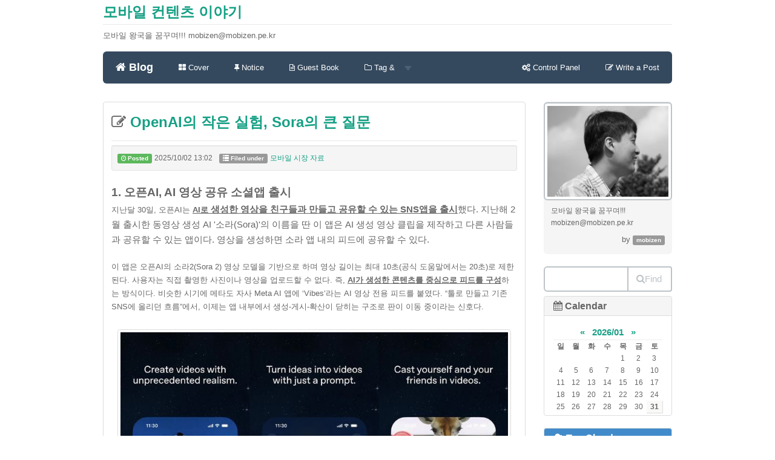

--- FILE ---
content_type: text/html; charset=utf-8
request_url: http://www.mobizen.pe.kr/
body_size: 70039
content:
<!DOCTYPE html>
<html lang="ko">
<!-- Google tag (gtag.js) -->
<script async src="https://www.googletagmanager.com/gtag/js?id=G-PJ48F1L1D2"></script>
<script>
  window.dataLayer = window.dataLayer || [];
  function gtag(){dataLayer.push(arguments);}
  gtag('js', new Date());
  gtag('config', 'G-PJ48F1L1D2');
</script>
<head>
<meta name="generator" content="Textcube 1.10.2 : Attacca" />
	<meta charset="UTF-8" name="viewport" content="width=device-width, initial-scale=1.0">
	<title>모바일 컨텐츠 이야기 </title>
	<meta http-equiv="Keywords" content="" />
	<meta name="description" content="모바일 왕국을 꿈꾸며!!!
mobizen@mobizen.pe.kr">
	<meta name="author" content="mobizen">
	<!--<link href="http://mobizen.pe.kr/skin/blog/customize/1/css/bootstrap.css" rel="stylesheet">-->
	<link href="//netdna.bootstrapcdn.com/bootstrap/3.1.1/css/bootstrap.min.css" rel="stylesheet">
	<link href="http://netdna.bootstrapcdn.com/font-awesome/4.0.3/css/font-awesome.css" rel="stylesheet">
	<link href="http://mobizen.pe.kr/skin/blog/customize/1/css/flat-ui.css" rel="stylesheet">
	<!-- HTML5 shim, for IE6-8 support of HTML5 elements. All other JS at the end of file. -->
		<!--[if lt IE 9]>
			<script src="http://mobizen.pe.kr/skin/blog/customize/1/js/html5shiv.js"></script>
			<script src="http://mobizen.pe.kr/skin/blog/customize/1/js/respond.min.js"></script>
		<![endif]-->
	<link rel="shortcut icon" href="/favicon.ico" />
	<link rel="alternate" type="application/rss+xml" title="모바일 컨텐츠 이야기" href="http://mobizen.pe.kr/rss" />
	<link rel="alternate" type="application/rss+xml" title="모바일 컨텐츠 이야기 : responses" href="http://mobizen.pe.kr/rss/response" />
	<link rel="alternate" type="application/atom+xml" title="모바일 컨텐츠 이야기" href="http://mobizen.pe.kr/atom" />
	<link rel="alternate" type="application/atom+xml" title="모바일 컨텐츠 이야기 : responses" href="http://mobizen.pe.kr/atom/response" />
	<link rel="stylesheet" media="screen" type="text/css" href="http://mobizen.pe.kr/skin/blog/customize/1/style.css" />
	<link rel="stylesheet" href="/resources/style/system.css" type="text/css" media="screen" />
  <link rel="canonical" href="http://mobizen.pe.kr"/>
	<script type="text/javascript" src="/resources/script/jquery/jquery-1.11.2.min.js"></script>
	<script type="text/javascript" src="/resources/script/jquery/jquery.bpopup-0.10.0.min.js"></script>
	<script type="text/javascript">jQuery.noConflict();</script>

	<script type="text/javascript" src="/resources/script/EAF4.js"></script>
	<script type="text/javascript" src="/resources/script/common2.js"></script>
	<script type="text/javascript" src="/resources/script/gallery.js" ></script>
	<script type="text/javascript" src="/resources/script/flash.js" ></script>
	<script type="text/javascript">
	//<![CDATA[
		var servicePath = "";
		var serviceURL  = "http://mobizen.pe.kr";
		var blogURL = "";
		var prevURL = "";
		var nextURL = "?page=2";
		var commentKey = "0d0eb57f28946fb73d49a0008968a13f";
		var doesHaveOwnership = false;
		var isReaderEnabled = true;
		var displayMode = "desktop";
		var workMode = "enhanced";
		var entryIds = [1488,1487];
		var messages = {
			"trackbackUrlCopied": "엮인글 주소가 복사되었습니다.",
			"operationFailed": "실패했습니다.",
			"confirmTrackbackDelete": "선택된 글걸기를 삭제합니다. 계속 하시겠습니까?",
			"confirmEntryDelete": "이 글 및 이미지 파일을 완전히 삭제합니다. 계속 하시겠습니까?",
			"onSaving": "저장하고 있습니다"
		}
	//]]>
	</script>
	<link rel="meta" type="application/rdf+xml" title="FOAF" href="http://mobizen.pe.kr/foaf" />
	<link rel="alternate" type="application/rss+xml" title="Responses (RSS) : OpenAI의 작은 실험, Sora의 큰 질문 - 모바일 컨텐츠 이야기" href="http://mobizen.pe.kr/rss/response/1488" />
	<link rel="alternate" type="application/atom+xml" title="Responses (ATOM) : OpenAI의 작은 실험, Sora의 큰 질문 - 모바일 컨텐츠 이야기" href="http://mobizen.pe.kr/atom/response/1488" />
	<link rel="alternate" type="application/rss+xml" title="Responses (RSS) : 하이퍼스케일러와 다른 길: 국내 CSP의 ‘경계면 전략’ - 모바일 컨텐츠 이야기" href="http://mobizen.pe.kr/rss/response/1487" />
	<link rel="alternate" type="application/atom+xml" title="Responses (ATOM) : 하이퍼스케일러와 다른 길: 국내 CSP의 ‘경계면 전략’ - 모바일 컨텐츠 이야기" href="http://mobizen.pe.kr/atom/response/1487" />
</head>

<body id="tt-body-pages">
	<!--
		Textcube 1.10.2 : Attacca

		Homepage: http://www.textcube.org/
		Copyright &copy; 2004-2015. Needlworks / Tatter Network Foundation. All rights reserved. Licensed under the GPL.
	-->
	<script type="text/javascript">
		//<![CDATA[
			document.onkeydown = processShortcut;
		//]]>
	</script>
<div style="position:absolute;top:0;left:0; background-color:transparent;background-image:none">
<script type="text/javascript">
//<![CDATA[
	AC_FL_RunContent(
		'codebase','http://fpdownload.macromedia.com/pub/shockwave/cabs/flash/swflash.cab#version=8,0,0,0',
		'width','1',
		'height','1',
		'id','clipboardPoter',
		'src','/resources/script/clipboardPoter/clipboardPoter',
		'wmode','transparent',
		'name','clipboardPoter',
		'allowscriptaccess','sameDomain',
		'pluginspage','http://www.macromedia.com/go/getflashplayer',
		'movie','/resources/script/clipboardPoter/clipboardPoter',
		'flashvars', 'callback=onClipBoard'
	);
	window.clipboardPoter = document.getElementById("clipboardPoter");
//]]>
</script>
</div>
<div id="tcDialog" style="display:none;"></div>
<div class="container" id="#LN-content">
	<div class="row clearfix">
		<div class="col-md-12 column">
			<h3 class="page-header"><a href="/">모바일 컨텐츠 이야기</a></h3>
			<p>모바일 왕국을 꿈꾸며!!!
mobizen@mobizen.pe.kr</p>
		</div>
	</div>
	<div class="row clearfix">
		<div class="col-md-12 column">
			<nav id="menu" class="navbar navbar-inverse" role="navigation">
				<div class="navbar-header">
					 <button type="button" class="navbar-toggle" data-toggle="collapse" data-target="#bs-example-navbar-collapse-1"> <span class="sr-only">Toggle navigation</span>
					 <span class="icon-bar"></span><span class="icon-bar"></span><span class="icon-bar"></span></button>
					 <a class="navbar-brand" href="/"><i class="fa fa-home"></i> Blog</a>
				</div>
				<div class="collapse navbar-collapse" id="bs-example-navbar-collapse-1">
					<ul class="nav navbar-nav">
						<li class="menuCover"><a href="/cover"><i class="fa fa-th-large"></i> Cover</a></li>
						<li class="menuNotice"><a href="/notice"><i class="fa fa-thumb-tack"></i> Notice</a></li>
						<li class="menuGuestbook"><a href="/guestbook"><i class="fa fa-file-text-o"></i> Guest Book</a></li>
						<li class="dropdown menuTag menuLocal menuKeyword menuLine">
						  <a href="#" class="dropdown-toggle" data-toggle="dropdown"><i class="fa fa-folder-o"></i> Tag & <strong class="caret"></strong></a>
						  <ul class="dropdown-menu">
							<li><a href="/tag"><i class="fa fa-tags"></i> Tag List</a></li>
							<li><a href="/location"><i class="fa fa-map-marker"></i> Location</a></li>
							<li><a href="/keylog"><i class="fa fa-flag-o"></i> Keywords</a></li>
							<li><a href="/line"><i class="fa fa-comments-o"></i> Lines</a></li>
						  </ul>
						</li>
					</ul>
					<ul class="nav navbar-nav navbar-right">
						<li><a href="/owner"><i class="fa fa-cogs"></i><span class="owner"> Control Panel</span></a></li>
						<li><a href="/owner/entry/post"><i class="fa fa-pencil-square-o"></i><span class="owner"> Write a Post</span></a></li>
					</ul>
				</div>

			</nav>
		</div>
	</div>
	<div class="row clearfix">
		<div class="col-md-9 column">

			
			
			
			
			
			
			
			
			
			
			
			

			


			<div class="hfeed"><a id="entry_1488"></a>
<div class="hentry">
 <!-- Post section ....................................................... -->
			<section class="entry_post panel panel-default">
				<section class="entry post tt-body-category">
					<header>
					<div class="page-header">
						<h3>
							<i class="fa fa-pencil-square-o"></i><a href="/1488" class="entry-title" rel="bookmark" title="OpenAI의 작은 실험, Sora의 큰 질문"> OpenAI의 작은 실험, Sora의 큰 질문</a>
						</h3>
					</div>
					</header>
					<article class="post tt-body-category">
						
						<dl class="well well-sm information">
							<dd class="posted date"><span class="label label-success"><i class="fa fa-clock-o"></i> Posted</span> <time>2025/10/02 13:02</time></dd>
							<dd class="category"><span class="label label-default"><i class="glyphicon glyphicon-list"></i> Filed under</span> <a href="/category/모바일%20시장%20자료">모바일 시장 자료</a></dd>
						</dl>
						<div class="desc-content entry-content"><strong><span style="font-size: 14pt;">1.&nbsp;오픈AI, AI 영상 공유 소셜앱 출시&nbsp;</span></strong><br />
<div>지난달 30일, 오픈AI는 <span style="text-decoration: underline;"><strong>AI로&nbsp;</strong></span><span style="font-size: 15.008px;"><span style="text-decoration: underline;"><strong>생성한 영상을 친구들과 만들고 공유할 수 있는&nbsp;SNS앱을 출시</strong></span>했다.&nbsp;</span><span style="font-size: 15.008px;">지난해 2월 출시한 동영상 생성 AI '소라(Sora)'의 이름을 딴 이 앱은 AI 생성 영상 클립을 제작하고 다른 사람들과 공유할 수 있는 앱이다.&nbsp;</span><span style="font-size: 15.008px;">영상을 생성하면 소라 앱 내의 피드에 공유할 수 있다.</span><br /><br />
<div>이 앱은 오픈AI의 소라2(Sora 2) 영상 모델을 기반으로 하며 영상 길이는 최대 10초(공식 도움말에서는 20초)로 제한된다. 사용자는 직접 촬영한 사진이나 영상을 업로드할 수 없다. 즉, <span style="text-decoration: underline;"><strong>AI가 생성한 콘텐츠를 중심으로 피드를 구성</strong></span>하는 방식이다. 비슷한 시기에 메타도 자사 Meta AI 앱에 &lsquo;Vibes&rsquo;라는 AI 영상 전용 피드를 붙였다. &ldquo;툴로 만들고 기존 SNS에 올리던 흐름&rdquo;에서, 이제는 앱 내부에서 생성-게시-확산이 닫히는 구조로 판이 이동 중이라는 신호다.&nbsp;<br /><br /><div class="imageblock center" style="text-align: center; clear: both;"><img src="http://mobizen.pe.kr/attach/1/2453773488.jpg" alt="사용자 삽입 이미지" height="365" width="650" style="cursor: pointer;" onclick="open_img('http://mobizen.pe.kr/attach/1/2453773488.jpg'); return false;" /></div><br /><br /><br /><br />
<div><span style="font-size: 14pt;"><strong>2. OpenAI의 Instant Checkout과 Agentic Commerce Protocol</strong></span></div>
<div>오픈AI가 자기 앱 안에 사용자를 붙잡아두려는 건 SNS만의 얘기가 아니다. 이번엔 <span style="text-decoration: underline;"><strong>검색&rarr;비교&rarr;결제로 흩어져 있던 쇼핑 여정을 대화 한 화면에서 끝내는</strong></span> 장치를 꺼냈다. 이름은 Instant Checkout, 이를 굴리는 설계도가 Agentic Commerce Protocol(ACP) 이다.&nbsp;<br /><br />핵심 구조는 단순하다. 사용자가 대화로 니즈를 밝히면, 에이전트가 상품을 제시하고, 필요한 결제&middot;배송 정보를 받아 체크아웃 세션을 생성/갱신해 결제까지 완료한다. <span style="text-decoration: underline;"><strong>ACP는 이 과정을 위한 오픈 표준으로 공개</strong></span>됐고, 누구나 구현할 수 있게 스펙&middot;레퍼런스가 제공된다. 결제 사업자 고정도 아니다. Stripe가 초기 파트너로 붙었지만, 위임 결제 사양과 공유 토큰 방식으로 다른 결제 인프라도 연동할 수 있게 열어뒀다.&nbsp;</div>
<div><br /><div class="imageblock center" style="text-align: center; clear: both;"><img src="http://mobizen.pe.kr/attach/1/2905693621.jpg" alt="사용자 삽입 이미지" height="360" width="640" /></div></div>
<div><br />정책도 못 박았다. 사용자는 무료, 판매자는 완료 거래에 소액 수수료를 낸다. 또한 즉시결제(Instant Checkout) 활성화 여부가 랭킹을 좌우하지 않는다고 명시했다. 동일 상품의 노출은 재고&middot;가격&middot;품질&middot;판매자 유형 등으로 결정한다.&nbsp;<br /><br /><br /><br />
<div><strong><span style="font-size: 14pt;">3. 서비스가 아니라 생태계</span></strong></div>
<div>오픈AI는 Sora로 창작과유통을 한 공간에 묶더니, Instant Checkout과 ACP로 발견(탐색)과 결제까지 대화 안에 접었다. 여기에 플러그인과 에이전트가 붙으면서, <span style="text-decoration: underline;"><strong>우리는 더 적게 앱을 오가고 더 오래 ChatGPT 안에 머물게</strong></span> 되었다. 결과물은 밖으로 퍼져도, 레시피&middot;라인리지&middot;결제 흐름은 안쪽에서 더 잘 돌게 설계되어 있다.</div>
<div><br />OpenAI는 2023년 3월 플러그인을 도입했다. 겉으론 개방이지만 실상은 문맥 흡수 장치다. 결제&middot;CRM&middot;커머스&middot;협업툴이 플러그인으로 올라오면, 사용자는 &lsquo;앱&rarr;앱&rsquo; 대신 &lsquo;프롬프트&rarr;결과&rsquo;로 일한다. 플랫폼은 분배와 청구를 쥐고, 파트너는 그 규칙을 따른다. 에이전트는 반복 업무를 레시피화해 대행&rarr;검수로 닫는다. 선호&middot;이력&middot;보이스 같은 <span style="text-decoration: underline;"><strong>맥락과 학습데이터들이 쌓일수록 완성도는 높아지고 바깥으로 옮길 이유는 줄어든다</strong></span>.</div>
<div><br />이 풍경은 낯설지 않다. 모델 &rarr; 도구 &rarr; 워크플로우 &rarr; 유통 &rarr; 결제로 확장하는 건 플랫폼의 정석이고, 오픈AI는 그 교본을 AI 시대 문법으로 다시 쓰는 중이다. &ldquo;가두기&rdquo;라기보다 <span style="text-decoration: underline;"><strong>떠날 이유 제거에 가깝다</strong></span>. 다음 장면도 예상 가능하다. 분배 채널(피드&middot;스토어)의 고도화, 수익 배분의 정교화, 프로비넌스&middot;세이프티 표준의 전역 일원화가 진행될 것이다. 예견된 수순이다.</div>
<div><br /><br /><br />
<div><strong><span style="font-size: 14pt;">4. 시장의 반응</span></strong></div>
<div>플러그인은 기대만큼 퍼지지 못했다. 2023년 3월 공개 후 한동안 관심을 모았지만, 2024년 3월 19일부터 새 플러그인 대화 생성이 중단, 4월 9일에는 기존 플러그인 대화까지 종료되며 사실상 프로그램이 접혔다. 기능 확장은 있었지만, 사용자 행동을 바꿀 &lsquo;킬러 경험&rsquo;으로 자리 잡지는 못했다는 쪽에 시장의 체감이 기울었다.&nbsp;</div>
<div><br />이어 등장한 MCP(Model Context Protocol) 은 &ldquo;외부 연결&rdquo; 관심을 표준&middot;프로토콜 쪽으로 이동시켰다. 2025년 3월 오픈AI가 MCP 채택을 공식화했다는 보도가 나오면서, 개발자&middot;기업의 시선도 &ldquo;플러그인&rdquo;에서 &ldquo;표준 기반 연동&rdquo;으로 분산됐다. 플러그인의 존재감은 여기서 한 번 더 희석됐다.&nbsp;</div>
<div><br />반면, <span style="text-decoration: underline;"><strong>Sora 앱의 초기 반응은 지금까지와 결이 다르다</strong></span>. 초대제임에도 출시 직후 eBay에서 초대 코드 리셀이 확인됐고, 완료 거래 20건+, 10.99~45달러 가격대가 보도됐다. 사용자 1인당 4개 초대 코드 제한도 함께 전해졌다. &ldquo;툴로 만들어 밖에 올린다&rdquo;가 아니라 앱 안에서 만들고&rarr;바로 보고&rarr;바로 리믹스하는 흐름이 즉시 이해되는 경험이라서, 호기심을 넘어 지불 의향이 빠르게 튀어나왔다는 신호다.&nbsp;Instant Checkout과 ACP는 아직은 판단이 조심스럽지만, 커뮤니티 반응이 나쁘지 않다.</div>
<div><br /><div class="imageblock center" style="text-align: center; clear: both;"><img src="http://mobizen.pe.kr/attach/1/1679525194.png" alt="사용자 삽입 이미지" height="435" width="640" /></div></div>
<div></div>
<div>요약하면, 플러그인은 조용했고 서비스들은 시끄럽다. 전자는 프로그램 종료와 표준 전환 뉴스 속에 미적지근한 확산으로 끝났고, 후자는 <span style="text-decoration: underline;"><strong>완결된 사용자 경험으로 초반 모멘텀을 만들었다</strong></span>. 이제 볼 포인트는 두 가지다. 첫째, 이 열기가 지속 사용자 지표(재방문&middot;리믹스율 등)로 이어지느냐. 둘째, 기존 대형 플랫폼이 비슷한 &lsquo;앱 내부 완결 경험&rsquo;을 얼마나 빨리 연동하느냐. 그 속도 차이가 이번 라운드의 방향을 가를 것이다.</div>
<div><br /><br /><br />
<div><strong><span style="font-size: 14pt;">5. 왜 플러그인은 조용했고, Sora에는 열광했나</span></strong></div>
<div>플러그인은 즉시성에서 세팅의 벽에 막혔다. 설치&ndash;권한&ndash;계정 연동부터 시작해야 했다. 대상도 개발자&middot;파워 유저에 가까웠다. 반면 <span style="text-decoration: underline;"><strong>Sora와 Instant Checkout(이하 'AI 서비스')는 앱 열고 &rarr; 한 줄 입력 &rarr; 바로 &lsquo;보여줌&rsquo;으로 끝나는 소비자형 경험</strong></span>이다. 기술 진보가 체감되려면 먼저 세팅 마찰을 없애야 한다는 상식을 OpenAI가 지켜내고 있다.</div>
<div><br />둘째, 폐쇄 루프의 도파민이다. 플러그인의 결과는 브라우저나 제3자 사이트로 흩어진다. <span style="text-decoration: underline;"><strong>AI 서비스는 생성&rarr;피드 공개&rarr;리믹스 피드백이 한 화면에서 닫힌다</strong></span>. 결과가 곧바로 사회적 신호(조회&middot;반응&middot;리믹스) 로 되돌아오니, 행동이 강화된다.</div>
<div><br />셋째, 분배(Distribution)를 쥔 제품 vs. 기능 애드온의 차이이다. 플러그인은 &ldquo;무엇을 할 수 있나&rdquo;를 보여주는 기능 데모에 가깝다. AI 서비스는 &ldquo;만든 걸 어디서 발견&middot;확산시키나&rdquo;까지 내장했다. 피드를 가진 쪽이 소음을 만든다.</div>
<div><br />넷째, 서사와 타이밍(약간의 '운')이 좋다. 플러그인은 MCP&middot;Actions 등 &ldquo;어느 표준을 쓸까&rdquo;라는 기술 서사에 갇혔다.&nbsp;<span style="font-size: 15.008px;">AI 서비스</span>는 틱톡 규제/대체 플랫폼 담론과 맞물리며 미디어 스토리를 얻었다. <span style="text-decoration: underline;"><strong>사람들은 표준보다 이야기에 반응</strong></span>한다.</div>
<div><br />마지막으로, 기술 자체의 진보도 일부 작용했다. 영상 현실감&middot;물리&middot;오디오 싱크가 분명 좋아졌다. 하지만 같은 기술이라도 어떤 그릇에 담느냐가 체감의 대부분을 결정한다. 이번엔 소비자용 그릇이 맞았다.</div>
<div><br /><br /><br /><strong><span style="font-size: 14pt;">6.&nbsp;시장 변화의 예측</span></strong><br />
<div>거시 구도부터 정리하자. 지금 싸움은 AI를 중심으로 흐름을 &lsquo;닫는 쪽&rsquo;과, 기존 검색&middot;SNS&middot;커머스의 레일 위에 AI를 &lsquo;얹는 쪽&rsquo;의 대결이다. 전자는 규칙(레시피&middot;라인리지&middot;정산)을 안에서 새로 쓰며 경험을 통제하고, 후자는 분배(트래픽)&middot;신뢰&middot;정산 인프라를 지렛대로 속도로 방어한다.&nbsp;인스타그램, 틱톡 등으로 대변되는 <span style="text-decoration: underline;"><strong>SNS와 기존 커머스 사업자들이 자신의 서비스에 어떻게 AI를 연동하는지가 숙제가 될 것</strong></span>이다.<br /><br /></div>
<div>또한, 검색 중심 웹이 SNS로 이동했던 것처럼, 이제는 AI 대화/에이전트 중심으로 무게가 옮겨갈 것이다. 따라서 SEO는 키워드에서 &lsquo;의도&rsquo;로 전환될 것이다. 이 흐름을 업계에선 AEO(Answer Engine Optimization) 라고 부르는데, 링크 클릭을 유도하는 대신 <span style="text-decoration: underline;"><strong>AI가 답을 만들 때 참조&middot;인용&middot;실행하기 쉬운 형태로 컨텐츠를 준비</strong></span>하는 걸 의미한다.</div>
<div><br /><div class="imageblock center" style="text-align: center; clear: both;"><img src="http://mobizen.pe.kr/attach/1/6216424754.jpg" alt="사용자 삽입 이미지" height="313" width="629" /></div><br /><br />실무적으로는 RAG(Retrieval-Augmented Generation) 전제를 깔아야 한다. 즉, 홈페이지와 디지털 자산을 구조화 스키마&middot;API&middot;문서 스냅샷&middot;벡터 인덱스로 노출해 에이전트가 정확한 근거를 끌어오고(검색) 대화 안에서 실행(추천&middot;비교&middot;예약&middot;결제)까지 이어가게 해야한다. 제품&middot;서비스 추천에서 설명&middot;비교&middot;예약&middot;결제까지 대화형 흐름에 맞게 재구성되지 않으면, 노출은 줄고 전환은 끊길 것이다.<br /><br /></div>
<div>AI 전문 플레이어별 전략도 갈린다. 오픈AI는 모델&ndash;툴&ndash;피드/결제를 단일 런타임에 묶어 닫는 쪽에 가깝다. 서비스를 가지고 있는 <span style="text-decoration: underline;"><strong>구글은 검색&middot;지도&middot;유튜브&middot;쇼핑이라는 분배를 쥔 채 AI를 얹어 레일을 유지하려 할 것</strong></span>이다. 클로드(Anthropic) 는 거대 분배는 없지만 정확성&middot;안전&middot;업무 맥락을 무기로 기업 워크플로우 안쪽을 파고든다. 각자 다른 문을 두드리지만 목적은 같다.&nbsp;</div>
<div><br /><br /><br />
<div><span style="font-size: 14pt;"><strong>7. 결론</strong></span></div>
<div>이번 변화는 기능 경쟁이 아니라 규칙 싸움이다. 이번 AI 서비스들은 사용자 행동을 한 화면에서 닫아 AI 중심 경험을 기본값으로 제시했다. 반면 기존 대형 플랫폼은 자신들의 분배&middot;신뢰&middot;정산 레일 위에 AI를 연동해 속도로 방어할 것이다.<span style="text-decoration: underline;"><strong> AI 시대에 서비스적인 규칙을 어떻게 표준처럼 느끼게 만드느냐</strong></span>가 관전 포인트이다.</div>
<div><br />무게중심도 재배치됐다. 검색&rarr;SNS로 옮겨갔던 흐름이 이제 AI 대화/에이전트로 이동한다. 그에 따라 SEO는 키워드에서 의도 중심(AEO) 으로 전환되고, 운영은 RAG 전제로 다시 설계되지 않으면 보이지 않는다. 링크를 모으는 페이지가 아니라, <span style="text-decoration: underline;"><strong>에이전트가 참조&middot;인용&middot;실행하기 쉬운 구조(스키마, API, 문서 스냅샷, 벡터 인덱스)가 새 기본 문법</strong></span>이 된다.</div>
<div><br />결론은 담백하다. 승자는 더 많은 결과물을 뿌리는 쪽이 아니라 레시피&middot;라인리지&middot;정산을 플랫폼 전반의 규칙으로 고정하는 쪽이다. 사용자는 그 규칙이 자연스러운 곳에 오래 머문다. 한마디로, <span style="text-decoration: underline;"><strong>결과물의 전쟁은 끝났고 이제는 규칙의 전쟁이 시작</strong></span>됐다.</div>
</div>
</div>
</div>
</div>
</div>
</div>
</div></div>
					<div style="display:none">
					<abbr class="updated" title="2025-10-02T13:02:46+09:00">2025/10/02 13:02</abbr>
					<abbr class="published" title="2025-10-02T13:02:40+09:00">2025/10/02 13:02</abbr>
					</div>
					</article>
				</section>
				<section class="summary">
					<article>
						<dl class="well well-sm information">
							<dd class="author"><span class="label label-info"><i class="glyphicon glyphicon-pencil"></i> Posted by</span> <cite><a href="/author/mobizen">mobizen</a></cite></dd>
							<dd class="category rss feed"><a href="http://mobizen.pe.kr/rss/category/모바일%20시장%20자료" onclick="window.open(this.href); return false"><img src="http://mobizen.pe.kr/skin/blog/customize/1/images/rss_12.png" alt="RSS 2.0 feed" /></a></dd>
							<dd class="category atom feed"><a href="http://mobizen.pe.kr/atom/category/모바일%20시장%20자료" onclick="window.open(this.href); return false"><img src="http://mobizen.pe.kr/skin/blog/customize/1/images/atom_12.png" alt="ATOM 1.0 feed" /></a></dd>
							
						</dl>
						<dl class="response">
							<dt class="response">Response</dt>
							<dt class="feed">You can track responses via RSS / ATOM feed</dt>
							<dd class="rss feed"><a href="http://mobizen.pe.kr/rss/response/1488" onclick="window.open(this.href); return false"><img src="http://mobizen.pe.kr/skin/blog/customize/1/images/rss_12.png" alt="RSS 2.0 feed" /></a></dd>
							<dd class="atom feed"><a href="http://mobizen.pe.kr/atom/response/1488" onclick="window.open(this.href); return false"><img src="http://mobizen.pe.kr/skin/blog/customize/1/images/atom_12.png" alt="ATOM 1.0 feed" /></a></dd>
							<dd class="response">
								<menu>
								<ul class="list-group row">
									<li class="list-group-item col-xs-5 col-md-3">
										<a id="trackbackCount1488" href="#tb" onclick="return false" label="Show/hide responses" class="button">
										<i class="glyphicon glyphicon-link"> </i>
										
											Trackbacks<span class="navbar-new">0</span>
										
										</a>
									</li>
									<li class="list-group-item col-xs-5 col-md-3">
										<a id="commentCount1488" href="#rp" onclick="loadComment(1488,1,false,false); return false" title="Show/hide commments" class="button">
										<i class="glyphicon glyphicon-leaf"> </i>
										
											Comments<span class="navbar-new">0</span>
										
										</a>
									</li>
								</ul>
								</menu>
							</dd>
						</dl>
					</article>
				</section>

				<div id="entry1488Trackback" style="display:block"> <!-- Trackback lists ....................................................... -->
				<section class="trackbacks">
					<article>
						<dl class="breadcrumb">
							<dt class="url"><dfn>Trackback <abbr title="Uniform Resource Locator">URL</abbr></dfn></dt>
							<dd class="url">이 글에는 트랙백을 보낼 수 없습니다</dd>
							<dt class="atom feed"><dfn>Trackback ATOM Feed</dfn></dt>
							<dd class="atom feed">http://mobizen.pe.kr/atom/trackback/1488</dd>
						</dl>
					</article>
				</section>
				
				</div>
				<div id="entry1488Comment" style="display:block"> <!-- Comments  ............................................................. -->
				
				<form id="entry1488WriteComment" method="post" action="/comment/add/1488" onsubmit="return false" style="margin: 0"> <!-- Write form for comments  ...................................... -->
				<section class="write comments">
					<header>
						<hgroup class="page-header">
							<h3><i class="fa fa-file-text-o"></i> Comments <small>Leave your comment</small></h2>
						</hgroup>
					</header>
					<article>
					<fieldset>
					
						
						<div class="form-inline">
							<div class="form-group">
								<label for="name_1488">Your Name <em>(required)</em></label>
								<input type="text" class="form-control input-sm" id="name_1488" name="name" value="" maxlength="20" required="required" placeholder="Your Name" />
							</div>
							<div class="form-group">
								<label for="password_1488">Password <em>(required)</em></label>
								<input type="password" class="form-control input-sm" id="password_1488" name="password" value="" required="required" placeholder="Password" />
							</div>
						</div>
						<div class="form-group">
							<label for="homepage_1488">Your Website Address</label>
							<input type="text" class="form-control input-sm"  id="homepage_1488" name="homepage" value="http://" placeholder="Your Address" />
						</div>
							<label class="checkbox" for="secret_1488">
							<input type="checkbox" id="secret_1488" name="secret" value="" data-toggle="checkbox" /><span>Leave as secret</span></label>
						
					
						<div class="form-group">
							<textarea class="form-control" name="comment" rows="3" required="required" placeholder="Your Message"></textarea>
						</div>

						<button type="submit" class="btn btn-primary submit button" value="Submit" onclick="addComment(this, 1488); return false;">Submit</button>
					</fieldset>
					</article>
				</section>
				</form>
				</div>
			</section>
			
</div><a id="entry_1487"></a>
<div class="hentry">
 <!-- Post section ....................................................... -->
			<section class="entry_post panel panel-default">
				<section class="entry post tt-body-category">
					<header>
					<div class="page-header">
						<h3>
							<i class="fa fa-pencil-square-o"></i><a href="/1487" class="entry-title" rel="bookmark" title="하이퍼스케일러와 다른 길: 국내 CSP의 ‘경계면 전략’"> 하이퍼스케일러와 다른 길: 국내 CSP의 ‘경계면 전략’</a>
						</h3>
					</div>
					</header>
					<article class="post tt-body-category">
						
						<dl class="well well-sm information">
							<dd class="posted date"><span class="label label-success"><i class="fa fa-clock-o"></i> Posted</span> <time>2025/09/30 12:59</time></dd>
							<dd class="category"><span class="label label-default"><i class="glyphicon glyphicon-list"></i> Filed under</span> <a href="/category/개발관련">개발관련</a></dd>
						</dl>
						<div class="desc-content entry-content"><div><span style="font-size: 14pt;"><strong>1. 국내 CSP 현황</strong></span></div>
<div>클라우드 시장이 넓어지고 있으며 다양한 곳에 활용되고 있지만, 국내 CSP의 상황은 그렇게 밝지 못하다.&nbsp;과학기술정보통신부가 지난해 7월에 발표한 &lsquo;2023년 부가통신사업 실태조사 결과 발표&rsquo;에 따르면 <span style="text-decoration: underline;"><strong>CSP 점유율은 AWS 60.2%로 절대적</strong></span>이며 Azure 24%, GCP 19.9%로 외산 서비스에 대한 의존도가 높다.<br /><br /><div class="imageblock center" style="text-align: center; clear: both;"><img src="http://mobizen.pe.kr/attach/1/7769536225.jpg" alt="사용자 삽입 이미지" height="100" width="600" /></div><br /><br />그나마 <span style="text-decoration: underline;"><strong>20.5% 차지한 네이버클라우드와 7.0%를 차지한 NHN 클라우드 정도만</strong></span>이 존재감을 느낄 수 있는 정도이다.&nbsp;<br /><br />
<ul>
<li>네이버는 HyperCLOVA X를 앞세워 한국어 업무자동화/소버린 AI 포지션을 구축했고</li>
<li>NHN은 공공 납품 집행력과 GPU/HPC 인프라로 존재감을 키우고 있다.</li>
<li>KT 클라우드는 Azure와의 &lsquo;국가형/주권형&rsquo; 협력으로 독립 퍼블릭 CSP라기보다 화이트라벨 모델로 변경했다.</li>
<li>삼성SDS&middot;SK&middot;카카오는 퍼블릭 IaaS 외연 확장보다는 엔터프라이즈 프라이빗/하이브리드, MSP/플랫폼, 특정 버티컬 중심으로 포지셔닝 중이다.</li>
</ul>
</div>
<div><br />정리하면, 국내에서 독자 생태계로 퍼블릭을 굴리는 플레이어는 네이버&middot;NHN이고, 나머지는 &lsquo;퍼블릭 CSP&rsquo;라기보다 하이브리드/서비스형에 가깝다.<br /><br /><br /><br />
<div><strong><span style="font-size: 14pt;">2. 국내 CSP의 한계</span></strong></div>
<div>국내 기업들이 CSP 선택하는 이유에 대해서는 &lsquo;품질이 우수해서&rsquo;라는 응답이 41.5%로 가장 높았다. &lsquo;다양한 솔루션 및 서비스를 제공&rsquo;이라는 이유는 12.9%로 그 뒤를 이었다. 냉정하게 <span style="text-decoration: underline;"><strong>국내 CSP의 서비스 제공 수준은 글로벌 CSP와 비교하면 많이 떨어지는 것이 사실</strong></span>이다.</div>
<div><br />
<ul>
<li>MLOps(E2E): SageMaker/Vertex/AML 급의 일체형 스위트는 부재(부분 대체 수준의 플랫폼은 있음)</li>
<li><span style="font-size: 0.938em;">DWH: BigQuery/Redshift/Snowflake 급 1st-party 완전관리형이 없다(주로 Spark/Hadoop/Trino로 레이크하우스 조합)</span></li>
<li>서버리스&middot;CMP: 조각은 있지만 생태계&middot;자동화 깊이가 얕다.</li>
<li>에코&middot;마켓플레이스: 파트너/ISV 폭과 글로벌 레퍼런스가 제한적.</li>
</ul>
<div></div>
그렇다고 국내 CSP 업체들을 비난할 수는 없다.&nbsp;&ldquo;국내 CSP vs 글로벌 하이퍼스케일러&rdquo;는 애초에 게임 룰이 다르다. 그 현실을 인정하고, <span style="text-decoration: underline;"><strong>규제/공공만이 아니라 실질적으로 이길 수 있는 틈새를 파고드는 전략이 필요한 시점</strong></span>이다.<br /><br /><div class="imageblock center" style="text-align: center; clear: both;"><img src="http://mobizen.pe.kr/attach/1/2151043247.jpg" alt="사용자 삽입 이미지" height="253" width="640" /></div></div>
<div><span style="color: #808080;"><em>AWS는 지난 2023년에&nbsp;2027년까지 한국에서 클라우드 인프라 구축에 약 7조 8500억 원(58억 8000만 달러)을 투자할 계획을 발표했다.</em></span><br /><br /><br /><br />
<div><span style="font-size: 14pt;"><strong>3. 국내 CSP의 현재 전략 방향과 문제점</strong></span></div>
<div>상황이 이렇다보니 국내 CSP로서는 정면 승부를 할 수가 없다. 지금 국내 CSP가 주로 노리는 곳은 정부&middot;공공&middot;금융 등 규제 산업, 그리고 산업 특화(Vertical) 레퍼런스 등이다. 논리적인 접근으로는 맞는 방향이긴 한데, 현실적인 문제가 있다.</div>
<div></div>
<ul>
<li>산업 특화의 한계: 버티컬을 하려면 중간에 강한 SI&middot;MSP가 필수인데, 국내 시장이 작아 대형 파트너의 투자를 오래 끌고 가기 어렵다.</li>
<li>가격 경쟁: 해외는 약정&middot;예약&middot;크레딧 등 할인 모델이 정교하다. 순수 단가 경쟁으로는 우위를 만들기 힘들다.</li>
<li>기술 지원 범위: 규제형&middot;망분리 고객을 케어하는 현장 대응 역량은 강점이지만, 최신 PaaS/AI 레이어까지 커버하려면 지원 스택이 비대해진다.</li>
</ul>
<br />또한, 너무 오랜 기간 동안 위의 장점만을 내세우다보니 와닿지가 않는다. AI의 발전으로 클라우드에 요구하는 내용은 다양해지는데, 커버하는데 한계가 있다.<br /><br /><br /><br /><strong><span style="font-size: 14pt;">4. 새로운 시도 &mdash; 규제형 하이브리드 게이트웨이</span></strong><br />냉정하게 정면 승부는 어렵다. 국내 CSP=규제&middot;신뢰의 허브, 해외 CSP=PaaS/AI의 공급처로 역할을 분리하고, 두 세계의 경계면(Trust Boundary)을 제품화하는 방식이 현실적인 해답이다. 핵심은 &ldquo;데이터는 안에, 서비스는 안전하게 끌어오는" 모델로 전환할 필요가 있다.<br /><br />
<ul>
<li>컨셉: 전용회선+프라이빗 엔드포인트로 인터넷 비경유 연결 &rarr; 게이트웨이에서 DLP/토큰화/KMS(국내 상주), LLM 프록시(프롬프트 가드&middot;토큰 회계), 증적 자동화까지 한 번에</li>
<li>아키텍처: 온프렘/기관망 &rarr; [국내 CSP 게이트웨이 존] &rarr; (사설 상호연결) &rarr; [해외 CSP DWH/MLOps/LLM]</li>
<li>SKU 예시(짧게): Gateway Base(회선&middot;EP&middot;DNS/ACL) / DataGuard(DLP&middot;KMS) / AI Guardrail(프롬프트&middot;토큰) / Audit Pack(증적 자동화)</li>
<li>비용 프레임: 상호연결 egress 면제+단일 청구를 전제로, 약정/예약 할인 얹어 단독 해외 대비 TCO 우위를 숫자로 증명</li>
</ul>
<br />쉽게 말하자면 현실을 인정하자는 이야기이다. <span style="text-decoration: underline;"><strong>규제와 신뢰가 되는 인프라와 데이터의 위치, 랜딩존의 구조는 유지하고 Managed 영역은 해외 CSP를 연결해서 사용하자</strong></span>는 이야기가 된다. 기술 주권 논쟁은 중장기 의제로 남기고, 단기적으로는 생존과 생산성 극대화에 초점을 맞춰야 한다. 그후에 AI 중심의 거시적인 전략을 장기적으로 준비해야 한다.<br /><br /><br /><br />
<div><strong><span style="font-size: 14pt;">5. 오라클 클라우드와 Azure의 사례</span></strong></div>
<div>해외에 좋은 사례가 있다. 바로&nbsp;<span style="font-size: 15.008px;">정면 승부 대신 &lsquo;결합&rsquo;을 선택한&nbsp;</span><span style="font-size: 15.008px;">오라클과 마이크로소프트의 제휴 모델이다. 해당 제휴의&nbsp;</span>핵심은 세 가지이다.</div>
<div></div>
<ul>
<li>Database@Azure: 오라클 DB를 Azure 리전 안에 꽂아 운영(실질적 In-Region). 데이터 경로&middot;운영 주체를 영역 내부로 고정.</li>
<li>Oracle Interconnect for Azure: 두 클라우드를 사설 상호연결로 묶어 인터넷 비경유&middot;저지연 경로 확보(전송비 이슈 최소화).</li>
<li>단일 경험: Azure 포털에서 구독&middot;과금&middot;운영을 처리하고, Co-Support(공동 지원)로 장애&middot;SLA의 책임 경계를 명확화</li>
</ul>
<div><div class="imageblock center" style="text-align: center; clear: both;"><img src="http://mobizen.pe.kr/attach/1/6444900590.png" alt="사용자 삽입 이미지" height="313" width="650" style="cursor: pointer;" onclick="open_img('http://mobizen.pe.kr/attach/1/6444900590.png'); return false;" /></div><br />
<div><br />이 조합은 <span style="text-decoration: underline;"><strong>오라클의 입장에서는 &ldquo;데이터 주권 + 글로벌 PaaS 활용 + 예측 가능한 비용/지원&rdquo;</strong></span>을 동시에 만족시고,&nbsp; <span style="text-decoration: underline;"><strong>마이크로소프트에게는 고객 확보 및 매출</strong></span>을 만들어냈다. 일부에서는 이러한 모델을 CrossCloud라고도 부른다.&nbsp;아래는 관련 성과를 짐작할 수 있는 내용들이다.</div>
<div></div>
<ul>
<li><a href="https://www.oracle.com/news/announcement/major-global-businesses-adopt-oracle-database-at-azure-worldwide-2024-04-23">고객 레퍼런스 가속</a>: Vodafone, Voya, MSCI, Fonterra 등 대형 고객 도입 공식화(클라우드 마이그레이션 가속 사례로 발표)</li>
<li><a href="https://investor.oracle.com/investor-news/news-details/2025/Oracle-Announces-Fiscal-2025-Fourth-Quarter-and-Fiscal-Full-Year-Financial-Results/default.aspx">오라클 FY25 Q4 실적 발표</a>에서 &ldquo;아마존&middot;구글&middot;애저에서 발생한 멀티클라우드 데이터베이스 매출이 분기 간(3Q&rarr;4Q) 115% 성장&rdquo;이라고 직접 언급. FY26에도 세 자릿수 성장 지속 전망&nbsp;</li>
<li>2025년 9월 실적에선 OCI 클라우드 인프라 매출 전망을 상향했고, 멀티클라우드 관련 매출이 분기 기준 1,529% 증가했다고 보도됨(<a href="https://www.reuters.com/business/oracle-expects-half-trillion-dollars-booked-cloud-orders-stock-rises-27-2025-09-09">로이터</a>). 대형 멀티클라우드 계약 다수와 함께 추가 데이터센터 37곳 계획도 공개</li>
</ul>
<div><br />국내에서도 이 구조를 &ldquo;X@KR&rdquo;(예: DB@KR, VectorDB@KR, Inference@KR) 형태로 로컬라이즈하면, 데이터 주권과 고급 PaaS 접근성을 동시에 잡을 수 있다.</div>
</div>
<div><br /><br /></div>
<div><br /><strong><span style="font-size: 14pt;">6.&nbsp;세 가지 우려와 해법</span></strong><br />
<div>① 국외반출?</div>
<ul>
<li>최선: In-Region 배치로 해외 PaaS를 국내 리전에 실제 탑재.</li>
<li>차선: 사설 상호연결+경계면 통제(PrivateLink, 비식별/요약 데이터만 외부 허용, 키는 국내 HSM 상주).</li>
</ul>
<div></div>
<div>② 가격 경쟁력?</div>
<ul>
<li>이중 과금 제거: 상호연결 구간 egress 면제/로컬 SKU를 공동 가격표에 못 박는다.</li>
<li>단일 과금/정산: &lsquo;국내 CSP 포털에서 해외 PaaS 구독&rsquo; &rarr; 한 장의 세금계산서.</li>
<li>약정/리베이트: Committed Use&middot;예약형 할인 + 공동 크레딧으로 단독 대비 TCO 우위를 숫자로 증명.</li>
<li>간접비 절감 반영: CSAP 심의&middot;감사 증적 자동화로 숨은 비용을 줄인 효과를 TCO에 포함.</li>
</ul>
<div></div>
<div>③ 기술 지원 약화?</div>
<ul>
<li>Co-Support 런북: 1차(국내 관제) &harr; 2차(해외 백엔드) 공동 지원 절차를 계약에 명시.</li>
<li>SLA 분담과 단일 대시보드: 게이트웨이/상호연결/외부 PaaS의 SLA와 장애 책임 경계를 한 화면에</li>
</ul>
<br /><br /><br />
<div><strong><span style="font-size: 14pt;">7. 결론</span></strong></div>
<div>국내 CSP가 하이퍼스케일러처럼 폭과 스케일로 승부할 필요는 없다. 우리가 잘하는 건 국내 DC&middot;규제 준수&middot;현장 대응이고, 부족한 건 PaaS 폭이다. 정답은 단순하다. 경계면의 가치를 제품으로 만들자.<span style="text-decoration: underline;"><strong> 국내 CSP는 규제와 신뢰의 도어맨, 해외 CSP는 풍부한 PaaS/AI의 창고</strong></span>. 이 역할 분담을 전제로 In-Region 배치 + 사설 상호연결 + Co-Support + 단일 과금을 묶어내면, 고객 입장에서는 &ldquo;국내용 안전&middot;글로벌급 기능&middot;예측 가능한 비용&middot;한 곳의 지원&rdquo;이 동시에 성립한다.<br /><br />국내 CSP는 대부분 IT 계열사나 만들고 서비스하고 있다. 무리한 서비스를 계속 진행하는 것보다는 계열사를 대상으로 '경계면 전략'을 빠르게 실행하고, 증명해낸다면, 계열사들도 좋아할 것이다. 계열사들은 그룹사 눈치보면서 CSP 선택도 못하고, 클라우드 전환도 제대로 못하는 상황이니 말이다.<br /><br /></div>
<div>게임의 룰을 바꾸면, 승산은 충분하다.</div>
</div>
</div>
</div></div>
					<div style="display:none">
					<abbr class="updated" title="2025-09-30T13:21:05+09:00">2025/09/30 12:59</abbr>
					<abbr class="published" title="2025-09-30T12:59:17+09:00">2025/09/30 12:59</abbr>
					</div>
					</article>
				</section>
				<section class="summary">
					<article>
						<dl class="well well-sm information">
							<dd class="author"><span class="label label-info"><i class="glyphicon glyphicon-pencil"></i> Posted by</span> <cite><a href="/author/mobizen">mobizen</a></cite></dd>
							<dd class="category rss feed"><a href="http://mobizen.pe.kr/rss/category/개발관련" onclick="window.open(this.href); return false"><img src="http://mobizen.pe.kr/skin/blog/customize/1/images/rss_12.png" alt="RSS 2.0 feed" /></a></dd>
							<dd class="category atom feed"><a href="http://mobizen.pe.kr/atom/category/개발관련" onclick="window.open(this.href); return false"><img src="http://mobizen.pe.kr/skin/blog/customize/1/images/atom_12.png" alt="ATOM 1.0 feed" /></a></dd>
							
						</dl>
						<dl class="response">
							<dt class="response">Response</dt>
							<dt class="feed">You can track responses via RSS / ATOM feed</dt>
							<dd class="rss feed"><a href="http://mobizen.pe.kr/rss/response/1487" onclick="window.open(this.href); return false"><img src="http://mobizen.pe.kr/skin/blog/customize/1/images/rss_12.png" alt="RSS 2.0 feed" /></a></dd>
							<dd class="atom feed"><a href="http://mobizen.pe.kr/atom/response/1487" onclick="window.open(this.href); return false"><img src="http://mobizen.pe.kr/skin/blog/customize/1/images/atom_12.png" alt="ATOM 1.0 feed" /></a></dd>
							<dd class="response">
								<menu>
								<ul class="list-group row">
									<li class="list-group-item col-xs-5 col-md-3">
										<a id="trackbackCount1487" href="#tb" onclick="return false" label="Show/hide responses" class="button">
										<i class="glyphicon glyphicon-link"> </i>
										
											Trackbacks<span class="navbar-new">0</span>
										
										</a>
									</li>
									<li class="list-group-item col-xs-5 col-md-3">
										<a id="commentCount1487" href="#rp" onclick="return false" title="Show/hide commments" class="button">
										<i class="glyphicon glyphicon-leaf"> </i>
										
											Comments<span class="navbar-new">0</span>
										
										</a>
									</li>
								</ul>
								</menu>
							</dd>
						</dl>
					</article>
				</section>

				<div id="entry1487Trackback" style="display:block"> <!-- Trackback lists ....................................................... -->
				<section class="trackbacks">
					<article>
						<dl class="breadcrumb">
							<dt class="url"><dfn>Trackback <abbr title="Uniform Resource Locator">URL</abbr></dfn></dt>
							<dd class="url">이 글에는 트랙백을 보낼 수 없습니다</dd>
							<dt class="atom feed"><dfn>Trackback ATOM Feed</dfn></dt>
							<dd class="atom feed">http://mobizen.pe.kr/atom/trackback/1487</dd>
						</dl>
					</article>
				</section>
				
				</div>
				<div id="entry1487Comment" style="display:block"> <!-- Comments  ............................................................. -->
				
				<form id="entry1487WriteComment" method="post" action="/comment/add/1487" onsubmit="return false" style="margin: 0"></form>
				</div>
			</section>
			
</div></div>

			 <!-- Paging  .................................................................. -->
				<nav class="paging">
				 <div class="pagination">
					<ul>
						<li class="previous">
							<a  title="Previous page" class="fui-arrow-left"></a>
						</li>
						
						<li><a  class="middle button"><span class="selected" >1</span></a></li>
						
						<li><a href='?page=2' class="middle button"><span>2</span></a></li>
						
						<li><a href='?page=3' class="middle button"><span>3</span></a></li>
						
						<li><a href='?page=4' class="middle button"><span>4</span></a></li>
						
						<li><a href='?page=5' class="middle button"><span>5</span></a></li>
						 <span class="interword">...</span> 
						<li><a href='?page=721' class="middle button"><span>721</span></a></li>
						
						<li class="next">
							<a href="?page=2" rel="next" title="Next page" class="fui-arrow-right"></a>
						</li>
					</ul>
				</div>
				</nav>
			

		</div>
		<div class="col-md-3 column">
			<aside id="sidebar">
			<!-- Sidebar (first) -->
			
				<!-- Name card widget -->
					<section id="namecardWidget" class="widget">
						<article class="description">
						<div class="breadcrumb">
							<img src="http://mobizen.pe.kr/attach/1/5862592359.gif" alt="namecard image" class="img-thumbnail" />
							<p class="nameDesc">모바일 왕국을 꿈꾸며!!!
mobizen@mobizen.pe.kr</p>
							<p class="blogger">by <span class="label label-default">mobizen</span></p>
						</div>
						</article>
					</section>
				
				<!-- Search widget -->
				<section id="searchWidget" class="widget">
					<form id="TTSearchForm" name="TTSearchForm" action="/search/" method="get" onsubmit="return searchBlog();">
						<!--<div class="navbar-form" role="search">-->
						<div class="input-group">
							<input type="text" name="search" value="" onkeypress="if (event.keyCode == 13) { searchBlog(); }" class="form-control search" />
							<span class="input-group-btn">
								<button class="btn btn-info" type="button" onclick="searchBlog();" alt="Search" value="Submit"><i class="fa fa-search"></i>Find</button>
							</span>
						</div>
					</form>
				</section>
			
				<!-- Calendar widget -->
				<section id="calendarWidget" class="widget">
					<ol id="calendarW" class="list-group">
						<li class="list-group-item active-gray">
						    <h4><i class="fa fa-calendar"></i> Calendar</h4>
						</li>
						<li class="list-group-item list-item">
							<table class="tt-calendar" cellpadding="0" cellspacing="1" style="width: 100%; table-layout: fixed">
	<caption class="cal_month">
		<a href="/archive/202512" title="1개월 앞의 달력을 보여줍니다.">&laquo;</a>
		&nbsp;
		<a href="/archive/202601" title="현재 달의 달력을 보여줍니다.">2026/01</a>
		&nbsp;
		<a href="/archive/202602" title="1개월 뒤의 달력을 보여줍니다.">&raquo;</a>
	</caption>
	<thead>
		<tr>
			<th class="cal_week2">일</th>
			<th class="cal_week1">월</th>
			<th class="cal_week1">화</th>
			<th class="cal_week1">수</th>
			<th class="cal_week1">목</th>
			<th class="cal_week1">금</th>
			<th class="cal_week1">토</th>
		</tr>
	</thead>
	<tbody>
		<tr class="cal_week">
			<td class="cal_day1">&nbsp;</td>
			<td class="cal_day1">&nbsp;</td>
			<td class="cal_day1">&nbsp;</td>
			<td class="cal_day1">&nbsp;</td>
			<td class=" cal_day cal_day3">1</td>
			<td class=" cal_day cal_day3">2</td>
			<td class=" cal_day cal_day3">3</td>
		</tr>
		<tr class="cal_week">
			<td class=" cal_day cal_day_sunday cal_day3">4</td>
			<td class=" cal_day cal_day3">5</td>
			<td class=" cal_day cal_day3">6</td>
			<td class=" cal_day cal_day3">7</td>
			<td class=" cal_day cal_day3">8</td>
			<td class=" cal_day cal_day3">9</td>
			<td class=" cal_day cal_day3">10</td>
		</tr>
		<tr class="cal_week">
			<td class=" cal_day cal_day_sunday cal_day3">11</td>
			<td class=" cal_day cal_day3">12</td>
			<td class=" cal_day cal_day3">13</td>
			<td class=" cal_day cal_day3">14</td>
			<td class=" cal_day cal_day3">15</td>
			<td class=" cal_day cal_day3">16</td>
			<td class=" cal_day cal_day3">17</td>
		</tr>
		<tr class="cal_week">
			<td class=" cal_day cal_day_sunday cal_day3">18</td>
			<td class=" cal_day cal_day3">19</td>
			<td class=" cal_day cal_day3">20</td>
			<td class=" cal_day cal_day3">21</td>
			<td class=" cal_day cal_day3">22</td>
			<td class=" cal_day cal_day3">23</td>
			<td class=" cal_day cal_day3">24</td>
		</tr>
		<tr class="cal_week cal_current_week">
			<td class=" cal_day cal_day_sunday cal_day3">25</td>
			<td class=" cal_day cal_day3">26</td>
			<td class=" cal_day cal_day3">27</td>
			<td class=" cal_day cal_day3">28</td>
			<td class=" cal_day cal_day3">29</td>
			<td class=" cal_day cal_day3">30</td>
			<td class=" cal_day cal_day4">31</td>
		</tr>
	</tbody>
</table>

						</li>
					</ol>
				</section>
			
			<!-- Tag Cloud widget -->
				<section id="tagcloudWidget" class="widget">
					<ol id="tagcloudW" class="list-group">
						<li class="list-group-item active-default">
						    <h4><i class="fa fa-cloud"></i> Tag Cloud</h4>
						</li>
						<li class="list-group-item list-item">
							<ul>
								
								<li><a href="/tag/IrDA" class="cloud5">IrDA</a></li>
								
								<li><a href="/tag/PSTN" class="cloud5">PSTN</a></li>
								
								<li><a href="/tag/인텔" class="cloud4">인텔</a></li>
								
								<li><a href="/tag/얼굴인식" class="cloud4">얼굴인식</a></li>
								
								<li><a href="/tag/연예" class="cloud5">연예</a></li>
								
								<li><a href="/tag/Unpack" class="cloud5">Unpack</a></li>
								
								<li><a href="/tag/데이터" class="cloud4">데이터</a></li>
								
								<li><a href="/tag/IP" class="cloud5">IP</a></li>
								
								<li><a href="/tag/헬스케어" class="cloud5">헬스케어</a></li>
								
								<li><a href="/tag/감기" class="cloud5">감기</a></li>
								
								<li><a href="/tag/아니라고%20본다" class="cloud5">아니라고 본다</a></li>
								
								<li><a href="/tag/Green" class="cloud5">Green</a></li>
								
								<li><a href="/tag/배너" class="cloud5">배너</a></li>
								
								<li><a href="/tag/silverlight" class="cloud5">silverlight</a></li>
								
								<li><a href="/tag/기대" class="cloud5">기대</a></li>
								
								<li><a href="/tag/와이파이" class="cloud4">와이파이</a></li>
								
								<li><a href="/tag/장애인" class="cloud5">장애인</a></li>
								
								<li><a href="/tag/대응전략" class="cloud5">대응전략</a></li>
								
								<li><a href="/tag/xiaomi" class="cloud5">xiaomi</a></li>
								
								<li><a href="/tag/2006년" class="cloud4">2006년</a></li>
								
								<li><a href="/tag/소비자" class="cloud4">소비자</a></li>
								
								<li><a href="/tag/새창" class="cloud5">새창</a></li>
								
								<li><a href="/tag/OZ메일" class="cloud5">OZ메일</a></li>
								
								<li><a href="/tag/KT계열" class="cloud5">KT계열</a></li>
								
								<li><a href="/tag/버거" class="cloud5">버거</a></li>
								
								<li><a href="/tag/CSBS" class="cloud5">CSBS</a></li>
								
								<li><a href="/tag/Featurephone" class="cloud5">Featurephone</a></li>
								
								<li><a href="/tag/Tiger%20Woods%20PGA%20Tour" class="cloud5">Tiger Woods PGA Tour</a></li>
								
								<li><a href="/tag/zte" class="cloud4">zte</a></li>
								
								<li><a href="/tag/Long" class="cloud4">Long</a></li>
								
							</ul>
						</li>
					</ol>
				</section>
			
				<!-- Notices -->
				<div class="hslice" id="recentNoticeWebslice" style="margin:0;padding:0;">
<h4 class="entry-title" style="visibility:hidden;height:0;margin:0;padding:0;">모바일 컨텐츠 이야기 - 최근 공지</h4>
<div class="entry-content" style="margin:0;padding:0;">

				<section id="recentNoticeWidget" class="widget">
					<ol id="recentNoticeW" class="list-group">
						<li class="list-group-item active-danger">
						    <h4><i class="fa fa-thumb-tack"></i> Notices</h4>
						</li>
						
						<li class="list-group-item list-item">
							<a href="/notice/752">mobizen의 온라인 연락처</a>
							<span class="author"><cite>By <a href="">mobizen</a></cite></span>
						</li>
						
					</ol>
				</section>
				
</div>
</div>

			
				<!-- Post archive widget -->
				<section id="archiveWidget" class="widget">
					<ol id="archiveW" class="list-group">
						<li class="list-group-item active-success">
						    <a data-toggle="collapse" data-parent="#accordion" href="#collapse04"><h4><i class="fa fa-paste"></i> Archives</h4></a>
						</li>
						<div id="collapse04" class="panel-collapse collapse">
							
							<li class="list-group-item list-item">
								<a href="/archive/202510">2025/10 </a>
								<span class="count">(1)</span>
							</li>
							
							<li class="list-group-item list-item">
								<a href="/archive/202509">2025/09 </a>
								<span class="count">(4)</span>
							</li>
							
							<li class="list-group-item list-item">
								<a href="/archive/202508">2025/08 </a>
								<span class="count">(1)</span>
							</li>
							
							<li class="list-group-item list-item">
								<a href="/archive/202507">2025/07 </a>
								<span class="count">(12)</span>
							</li>
							
							<li class="list-group-item list-item">
								<a href="/archive/202006">2020/06 </a>
								<span class="count">(1)</span>
							</li>
							
						</div>
					</ol>
				</section>
			
				<!-- Categories widget -->
				<section id="categoryWidget" class="widget">
					<ol id="categoryW" class="list-group">
						<li class="list-group-item active-success">
						    <a data-toggle="collapse" data-parent="#accordion" href="#collapse05"><h4><i class="fa fa-list-alt"></i> Categories</h4></a>
						</li>
						<div id="collapse05" class="panel-collapse collapse in">
							<li class="list-group-item list-item">
								<ul>
<li>
 <a href="http://mobizen.pe.kr/atom" class="categoryFeed"><span class="text">ATOM</span></a>
<a href="/category" class="categoryItem">전체 <span class="c_cnt">(1441)</span></a>
<ul>
<li>
 <a href="/atom/category/블로그%20일반" class="categoryFeed"><span class="text">ATOM</span></a>
<a href="/category/블로그%20일반" class="categoryItem">블로그 일반 <span class="c_cnt">(55)</span></a>
</li>
<li>
 <a href="/atom/category/모바일%20시장%20자료" class="categoryFeed"><span class="text">ATOM</span></a>
<a href="/category/모바일%20시장%20자료" class="categoryItem">모바일 시장 자료 <span class="c_cnt">(95)</span></a>
</li>
<li>
 <a href="/atom/category/모바일%20게임" class="categoryFeed"><span class="text">ATOM</span></a>
<a href="/category/모바일%20게임" class="categoryItem">모바일 게임 <span class="c_cnt">(88)</span></a>
</li>
<li>
 <a href="/atom/category/모바일%20일반" class="categoryFeed"><span class="text">ATOM</span></a>
<a href="/category/모바일%20일반" class="categoryItem">모바일 일반 <span class="c_cnt">(989)</span></a>
</li>
<li>
 <a href="/atom/category/디지털%20라이프" class="categoryFeed"><span class="text">ATOM</span></a>
<a href="/category/디지털%20라이프" class="categoryItem">디지털 라이프 <span class="c_cnt">(33)</span></a>
</li>
<li>
 <a href="/atom/category/개발관련" class="categoryFeed"><span class="text">ATOM</span></a>
<a href="/category/개발관련" class="categoryItem">개발관련 <span class="c_cnt">(17)</span></a>
</li>
<li>
 <a href="/atom/category/리뷰" class="categoryFeed"><span class="text">ATOM</span></a>
<a href="/category/리뷰" class="categoryItem">리뷰 <span class="c_cnt">(24)</span></a>
</li>
<li>
 <a href="/atom/category/원고%20및%20발표자료" class="categoryFeed"><span class="text">ATOM</span></a>
<a href="/category/원고%20및%20발표자료" class="categoryItem">원고 및 발표자료 <span class="c_cnt">(103)</span></a>
</li>
<li>
 <a href="/atom/category/Pad%20%26%20Tablet" class="categoryFeed"><span class="text">ATOM</span></a>
<a href="/category/Pad%20%26%20Tablet" class="categoryItem">Pad &amp; Tablet <span class="c_cnt">(26)</span></a>
</li>
<li class="lastChild">
 <a href="/atom/category/AI%20이야기" class="categoryFeed"><span class="text">ATOM</span></a>
<a href="/category/AI%20이야기" class="categoryItem">AI 이야기 <span class="c_cnt">(11)</span></a>
</li>
</ul>
</li>
</ul>

							</li>
						</div>
					</ol>
				</section>
			
				<!-- Recent posts widget -->
				<section id="recentPostWidget" class="widget">
					<div class="hslice" id="recentEntriesWebslice" style="margin:0;padding:0;">
<h4 class="entry-title" style="visibility:hidden;height:0;margin:0;padding:0;">모바일 컨텐츠 이야기 - 최근 글</h4>
<div class="entry-content" style="margin:0;padding:0;">

					<ol id="recentEntries" class="list-group">
						<li class="list-group-item active-info">
						    <a data-toggle="collapse" data-parent="#accordion" href="#collapse06"><h4><i class="fa fa-edit"></i> Recent Posts</h4></a>
						</li>
						<div id="collapse06" class="panel-collapse collapse in">
							
							<li class="list-group-item list-item"><a href="/1488">
									OpenAI의 작은 실험, Sora의...</a> <span class="count"><span id="commentCountOnRecentEntries1488"></span></span>
									<span class="author">by <cite><a href="/author/mobizen">mobizen</a></cite></span></li>
							
							<li class="list-group-item list-item"><a href="/1487">
									하이퍼스케일러와 다른 길: ...</a> <span class="count"><span id="commentCountOnRecentEntries1487"></span></span>
									<span class="author">by <cite><a href="/author/mobizen">mobizen</a></cite></span></li>
							
							<li class="list-group-item list-item"><a href="/1486">
									JTBD 관점으로 풀어보는 카...</a> <span class="count"><span id="commentCountOnRecentEntries1486"></span></span>
									<span class="author">by <cite><a href="/author/mobizen">mobizen</a></cite></span></li>
							
							<li class="list-group-item list-item"><a href="/1485">
									국내 기업 AI 경쟁력 분석</a> <span class="count"><span id="commentCountOnRecentEntries1485"></span></span>
									<span class="author">by <cite><a href="/author/mobizen">mobizen</a></cite></span></li>
							
							<li class="list-group-item list-item"><a href="/1484">
									카카오, AI 시대에 던진 선택</a> <span class="count"><span id="commentCountOnRecentEntries1484"></span></span>
									<span class="author">by <cite><a href="/author/mobizen">mobizen</a></cite></span></li>
							
						</div>
					</ol>
					
</div>
</div>

				</section>
			
				<!-- Recent comments widget -->
				<section id="recentCommentsWidget" class="widget">
					<ol id="recentCommentsW" class="list-group">
						<li class="list-group-item active-info">
						    <a data-toggle="collapse" data-parent="#accordion" href="#collapse07"><h4><i class="fa fa-comment-o"></i> Recent Comments</h4></a>
						</li>
						<div id="collapse07" class="panel-collapse collapse in">
							<div class="hslice" id="recentCommentWebslice" style="margin:0;padding:0;">
<h4 class="entry-title" style="visibility:hidden;height:0;margin:0;padding:0;">모바일 컨텐츠 이야기 - 최근 댓글</h4>
<div class="entry-content" style="margin:0;padding:0;">

							
							<li class="list-group-item list-item">
								<a href="/1483?commentId=64267#comment64267">잘 읽었습니다. 공감가는 부...</a>
								<cite>Thanks</cite>
								<time>01/13</time>
							</li>
							
							<li class="list-group-item list-item">
								<a href="/1483?commentId=64231#comment64231">좋은 글 감사합니다~!</a>
								<cite>박수창</cite>
								<time>2025</time>
							</li>
							
							<li class="list-group-item list-item">
								<a href="/1181?commentId=63124#comment63124">역시 좋은 정보.. 잘 보고 ...</a>
								<cite>아크몬드</cite>
								<time>2016</time>
							</li>
							
							<li class="list-group-item list-item">
								<a href="/100?commentId=59325#comment59325">기회야 만들면 얼마든지 있...</a>
								<cite>mobizen</cite>
								<time>2016</time>
							</li>
							
							<li class="list-group-item list-item">
								<a href="/100?commentId=59324#comment59324">기회가 되면, Mobile과 Mash...</a>
								<cite>지동아빠</cite>
								<time>2016</time>
							</li>
							
							
</div>
</div>

						</div>
					</ol>
				</section>
			
				<!-- Recent trackbacks widget -->
				<section id="recentTrackbacksWidget" class="widget">
					<ol id="recentTrackbacksW" class="list-group">
						<li class="list-group-item active-info">
						    <a data-toggle="collapse" data-parent="#accordion" href="#collapse08"><h4><i class="fa fa-chain"></i> Recent Trackbacks</h4></a>
						</li>
						<div id="collapse08" class="panel-collapse collapse">
							<div class="hslice" id="recentCommentWebslice" style="margin:0;padding:0;">
<h4 class="entry-title" style="visibility:hidden;height:0;margin:0;padding:0;">모바일 컨텐츠 이야기 - 최근 트랙백</h4>
<div class="entry-content" style="margin:0;padding:0;">

							
							<li class="list-group-item list-item">
								<a href="/1403#trackback358">[제안] 정부표준 한국형 안...</a>
								<cite>숲속얘기의 조용한 카페</cite>
								<time>2014</time>
							</li>
							
							<li class="list-group-item list-item">
								<a href="/1310#trackback357">게임 이론으로 살펴본 Web O...</a>
								<cite>까칠한 모바일 2.0</cite>
								<time>2013</time>
							</li>
							
							<li class="list-group-item list-item">
								<a href="/1310#trackback356">게임 이론으로 살펴본 Web O...</a>
								<cite>까칠한 모바일 2.0</cite>
								<time>2013</time>
							</li>
							
							<li class="list-group-item list-item">
								<a href="/1291#trackback355">모토롤라가 살아야 살 수 있...</a>
								<cite>칫솔_초이의 IT 휴게실</cite>
								<time>2013</time>
							</li>
							
							<li class="list-group-item list-item">
								<a href="/1272#trackback354">페이스북과 카카오톡으로 보...</a>
								<cite>KG그룹블로그</cite>
								<time>2012</time>
							</li>
							
							
</div>
</div>

						</div>
					</ol>
				</section>
			
				<!-- Author list widget -->
				<section id="authorWidget" class="widget">
					<ol id="authorW" class="list-group">
						<li class="list-group-item active-gray">
						    <a data-toggle="collapse" data-parent="#accordion" href="#collapse09"><h4><i class="fa fa-user"></i> Authors</h4></a>
						</li>
						<div id="collapse09" class="panel-collapse collapse">
							
							<li class="list-group-item list-item">
								<a href="/author/mobizen">
									mobizen
								</a>
							</li>
							
						</div>
					</ol>
				</section>
			
				<!-- Bookmarks widget -->
				<section id="bookmarkWidget" class="widget">
					<ol id="bookmarkW" class="list-group">
						<li class="list-group-item active-gray">
						    <a data-toggle="collapse" data-parent="#accordion" href="#collapse10"><h4><i class="fa fa-bookmark"></i> Bookmarks</h4></a>
						</li>
						<div id="collapse10" class="panel-collapse collapse">
							<li class="list-group-item list-item">
								<ul>
<li><a href="http://talk.mobizen.pe.kr/">mobizen's talk</a></li>
</ul>

							</li>
						</div>
					</ol>
				</section>
			
				<!-- Bookmarks widget -->
				<section id="countWidget" class="widget">
					<ol id="countW" class="list-group">
						<li class="list-group-item active-gray">
						    <h4><i class="fa fa-leaf"></i> Site Stats</h4>
						</li>
						<li class="list-group-item list-item">
							<dl>
								<dt>Total hits</dt>
								<dd>8961263</dd>
								<dt>Today</dt>
								<dd>2296</dd>
								<dt>Yesterday</dt>
								<dd>6541</dd>
							</dl>
						</li>
					</ol>
				</section>
			

			<!-- Sidebar (second) -->
			
				<!-- Textcube Banner widget -->
				<section id="textcubeBannerWidget" class="widget">
					<ol id="textcubeBannerW" class="list-group">
						<li class="list-group-item list-item">
							<a href="http://www.textcube.org" onclick="window.open(this.href); return false"><img src="http://mobizen.pe.kr/skin/blog/customize/1/images/banner_textcube_120-60.jpg" alt="Textcube" /></a>
						</li>
					</ol>
				</section>
			
				<!-- Textcube Banner widget -->
				<section id="subscriptionWidget" class="widget">
					<ol id="subscriptionW" class="list-group">
						<li class="list-group-item active-gray">
						    <h4><i class="fa fa-rss"></i> Feeds</h4>
						</li>
						<li class="list-group-item list-item"><a href="http://mobizen.pe.kr/rss" class="rss" rel="alternate" type="application/rss+xml">Subscribe to <abbr title="Really Simple Syndication">RSS</abbr> articles</a></li>
						<li class="list-group-item list-item"><a href="http://mobizen.pe.kr/rss/response" class="rss response feed" rel="alternate" type="application/rss+xml"><span>Subscribe to RSS responses</span></a></li>
						<li class="list-group-item list-item"><a href="http://mobizen.pe.kr/atom" class="atom feed" rel="alternate" type="application/atom+xml"><span>Subscribe to ATOM articles</span></a></li>
						<li class="list-group-item list-item"><a href="http://mobizen.pe.kr/atom/response" class="atom response feed" rel="alternate" type="application/atom+xml"><span>Subscribe to ATOM responses</span></a></li>
					</ol>
				</section>
			
			</aside>
		</div>
	</div>
	<footer>
	<div class="row clearfix">
		<div class="col-md-12 column">
			<div class="panel panel-default">
				<!-- Default panel contents -->
				<div class="panel-heading">
					<address class="blogger"><i class="fa fa-leaf"></i> <strong>mobizen</strong>'s site.</address>
					<i class="fa fa-heart-o"></i> <span> 모바일 컨텐츠 이야기</span>
				</div>
				<div class="panel-body">
					Powered by <a href="http://www.textcube.org" onclick="window.open(this.href); return false">Textcube 1.10.2 : Attacca</a>,
					Persona skin designed by <a href="http://forest.nubimaru.com">inureyes</a> edited by <a href="http://blog.2pink.net">LonnieNa</a>
				</div>
			</div>
		</div>
	</div>
	</footer>
	<div id="back_top"><i class="fa fa-angle-up"></i></div>
</div>
<!-- Load Extra JS-->
<script src="http://mobizen.pe.kr/skin/blog/customize/1/js/style.js"></script>
<script src="//netdna.bootstrapcdn.com/bootstrap/3.1.1/js/bootstrap.min.js"></script>
<!--<script src="http://mobizen.pe.kr/skin/blog/customize/1/js/bootstrap.min.js"></script>-->
<script src="http://mobizen.pe.kr/skin/blog/customize/1/js/jquery-ui-1.10.3.custom.min.js"></script>
<!--<script src="http://mobizen.pe.kr/skin/blog/customize/1/js/jquery.ui.touch-punch.min.js"></script>-->
<script src="//cdnjs.cloudflare.com/ajax/libs/jqueryui-touch-punch/0.2.2/jquery.ui.touch-punch.min.js"></script>
<script src="//cdnjs.cloudflare.com/ajax/libs/bootstrap-select/1.5.4/bootstrap-select.min.js"></script>
<script src="//cdnjs.cloudflare.com/ajax/libs/bootstrap-switch/3.0.1/js/bootstrap-switch.min.js"></script>
<script src="//cdnjs.cloudflare.com/ajax/libs/jquery-tagsinput/1.3.3/jquery.tagsinput.min.js"></script>
<script src="//cdnjs.cloudflare.com/ajax/libs/jquery-placeholder/2.0.7/jquery.placeholder.min.js"></script>
<script src="http://mobizen.pe.kr/skin/blog/customize/1/js/flatui-checkbox.js"></script>
<script src="http://mobizen.pe.kr/skin/blog/customize/1/js/flatui-radio.js"></script>
<!--<script src="http://mobizen.pe.kr/skin/blog/customize/1/js/bootstrap-select.js"></script>-->
<!--<script src="http://mobizen.pe.kr/skin/blog/customize/1/js/bootstrap-switch.js"></script>-->
<!--<script src="http://mobizen.pe.kr/skin/blog/customize/1/js/jquery.tagsinput.js"></script>-->
<!--<script src="http://mobizen.pe.kr/skin/blog/customize/1/js/jquery.placeholder.js"></script>-->
	<script type="text/javascript">
		//<![CDATA[
			updateFeed();
		//]]>
	</script>
</body>
</html>
